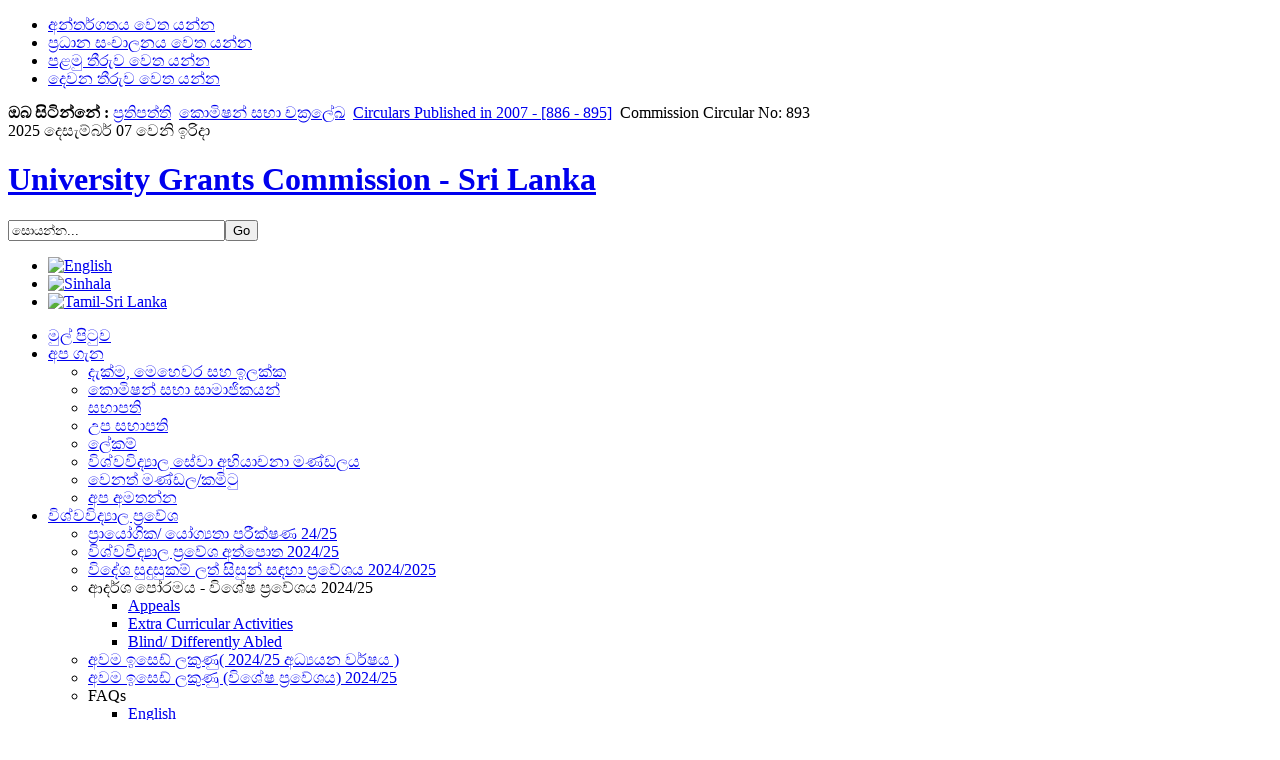

--- FILE ---
content_type: text/html; charset=utf-8
request_url: https://ugc.ac.lk/index.php?option=com_content&view=article&id=456%3Acommission-circular-no-893&catid=12%3Acirculars-published-in-2007&Itemid=20&lang=si
body_size: 10081
content:
<!DOCTYPE html PUBLIC "-//W3C//DTD XHTML 1.0 Transitional//EN" "http://www.w3.org/TR/xhtml1/DTD/xhtml1-transitional.dtd">
<html xmlns="http://www.w3.org/1999/xhtml" xml:lang="si-lk" lang="si-lk">
<head>
<!-- Global site tag (gtag.js) - Google Analytics -->
<script async src="https://www.googletagmanager.com/gtag/js?id=UA-155166827-1"></script>
<script>
  window.dataLayer = window.dataLayer || [];
  function gtag(){dataLayer.push(arguments);}
  gtag('js', new Date());

  gtag('config', 'UA-155166827-1');
</script>


<!-- Global site tag (gtag.js) - Google Analytics -->
<script async src="https://www.googletagmanager.com/gtag/js?id=UA-33953275-2"></script>
<script>
  window.dataLayer = window.dataLayer || [];
  function gtag(){dataLayer.push(arguments);}
  gtag('js', new Date());

  gtag('config', 'UA-33953275-2');
</script>


  <meta http-equiv="content-type" content="text/html; charset=utf-8" />
  <meta name="robots" content="index, follow" />
  <meta name="keywords" content="ugc, university grants commission sri lanka, www.ugc.ac.lk, www.ugc.lk, ugc.ac.lk, ugc.lk, ugc sri lanka, UGC, university, grants, grant, commission, Sri Lanka, colombo, funding, higher, education, sri lanka, mis, scholarships, policy, circulars, Universities, Admissions, statistics, minimum,z scores, z-scores, vacancies, selected, course, recognition, foreign, degrees, postgraduate, graduate, courses, departments, university act of sri lanka, cut off marks, cutoff, sri lankan universities, chairman ugc," />
  <meta name="title" content="Commission Circular No: 893" />
  <meta name="author" content="Administrator" />
  <meta name="description" content="The University Grants Commission (UGC) is the apex body of the University System in Sri Lanka which was established on 22nd December 1978 under the Universities Act No. 16 of 1978. The functions of the UGC are; planning and coordination of university education, allocation of funds to Higher Educational Institutions (HEIs), maintenance of academic standards, regulation of the administration of HEIs and regulation of admission of students to HEIs." />
  <meta name="generator" content="Joomla! 1.5 - Open Source Content Management" />
  <title>Commission Circular No: 893</title>
  <link href="/templates/ugc_classic/favicon.ico" rel="shortcut icon" type="image/x-icon" />
  <link rel="stylesheet" href="https://ugc.ac.lk/plugins/content/attachments.css" type="text/css" />
  <link rel="stylesheet" href="/modules/mod_jflanguageselection/tmpl/mod_jflanguageselection.css" type="text/css" />
  <script type="text/javascript" src="/media/system/js/mootools.js"></script>
  <script type="text/javascript" src="/media/system/js/caption.js"></script>
  <script type="text/javascript" src="/media/system/js/validate.js"></script>
  <script type="text/javascript" src="/templates/ugc_classic/js/tips.script.js"></script>
  <script type="text/javascript">
		window.addEvent('domready', function(){ var JTooltips = new Tips($$('.hasTip'), { maxTitleChars: 50, fixed: false}); });
  </script>
  <script type='text/javascript' src='https://ugc.ac.lk/plugins/content/ja_tabs/ja_tabs.js' charset="utf-8"></script>
<link type='text/css' href='https://ugc.ac.lk/plugins/content/ja_tabs/ja_tabs.css' rel="stylesheet"/>
  <link rel="stylesheet" href="https://ugc.ac.lk/plugins/content/highslide/highslide-styles.css" type="text/css" />
<script type='text/javascript' src='https://ugc.ac.lk/plugins/content/highslide/highslide-full.packed.js'></script>
<script type='text/javascript' src='https://ugc.ac.lk/plugins/content/highslide/swfobject.js'></script>
<script type='text/javascript' src='https://ugc.ac.lk/plugins/content/highslide/do_cookie.js'></script>
<script type='text/javascript'>
hs.graphicsDir = 'https://ugc.ac.lk/plugins/content/highslide/graphics/'; 
hs.showCredits = false;
hs.outlineType = 'rounded-white';
hs.loadingText = 'Loading...';
</script>

<meta name="google-site-verification" content="KVGNSc8l7vANPPLIpLG69mG11U3MN8UeWGeZl59jXS0" />
<META name="y_key" content="2ebcaed0191dc1cd">
<meta name="Developer" content="Amila Udana Kalinga" >
<script language="javascript">
function checkIndexValid(f) {
   if (document.formvalidator.isValid(f)) {
      f.check.value='15367a0ed6183dee80605771d0667020'; //send token
      return true; 
   }
   else {
      alert('Null values are not allowed.  Please retry.');
   }
   return false;
}
</script>
<link rel="stylesheet" href="https://ugc.ac.lk/templates/system/css/system.css" type="text/css" />
<link rel="stylesheet" href="https://ugc.ac.lk/templates/system/css/general.css" type="text/css" />
<link rel="stylesheet" href="https://ugc.ac.lk/templates/ugc_classic/css/template_si.css" type="text/css" />
<link rel="stylesheet" href="https://ugc.ac.lk/templates/ugc_classic/css/typo.css" type="text/css" />

<script language="javascript" type="text/javascript">
	var siteurl = 'https://ugc.ac.lk/';
	var tmplurl = 'https://ugc.ac.lk/templates/ugc_classic';
</script>

<script language="javascript" type="text/javascript" src="https://ugc.ac.lk/templates/ugc_classic/js/ja.script.js"></script>

<!-- js for dragdrop -->

<!-- Menu head -->
			<link href="https://ugc.ac.lk/templates/ugc_classic/ja_menus/ja_moomenu/ja.moomenu.css" rel="stylesheet" type="text/css" />
			<script src="https://ugc.ac.lk/templates/ugc_classic/ja_menus/ja_moomenu/ja.moomenu.js" language="javascript" type="text/javascript" ></script>
			<link href="https://ugc.ac.lk/templates/ugc_classic/css/colors/ugc.css" rel="stylesheet" type="text/css" />


<!--[if lte IE 6]>
<style type="text/css">
.clearfix {height: 1%;}
img {border: none;}
</style>
<![endif]-->

<!--[if gte IE 7.0]>
<style type="text/css">
.clearfix {display: inline-block;}
</style>
<![endif]-->

<link rel="stylesheet" href="https://ugc.ac.lk/templates/ugc_classic/css/ie8_si.css" type="text/css" />
</head>
<body id="bd" class=" wide fs3" style="background-image: url(https://ugc.ac.lk/templates/ugc_classic/images/background/ugc.png);" >

<a name="Top" id="Top"></a>
<ul class="accessibility">
	<li><a href="/index.php?option=com_content&amp;view=article&amp;id=456:commission-circular-no-893&amp;catid=12:circulars-published-in-2007&amp;Itemid=20&amp;lang=si#ugc-content" title="අන්තර්ගතය වෙත යන්න">අන්තර්ගතය වෙත යන්න</a></li>
	<li><a href="/index.php?option=com_content&amp;view=article&amp;id=456:commission-circular-no-893&amp;catid=12:circulars-published-in-2007&amp;Itemid=20&amp;lang=si#ugc-mainnav" title="ප්‍රධාන සංචාලනය වෙත යන්න">ප්‍රධාන සංචාලනය වෙත යන්න</a></li>
	<li><a href="/index.php?option=com_content&amp;view=article&amp;id=456:commission-circular-no-893&amp;catid=12:circulars-published-in-2007&amp;Itemid=20&amp;lang=si#ugc-col1" title="පළමු තීරුව වෙත යන්න">පළමු තීරුව වෙත යන්න</a></li>
	<li><a href="/index.php?option=com_content&amp;view=article&amp;id=456:commission-circular-no-893&amp;catid=12:circulars-published-in-2007&amp;Itemid=20&amp;lang=si#ugc-col2" title="දෙවන තීරුව වෙත යන්න">දෙවන තීරුව වෙත යන්න</a></li>
</ul>

<div id="ugc-wrapper">

<div id="ugc-topbar" class="clearfix">
	<div id="ugc-pathway">
		<strong> ඔබ සිටින්නේ :</strong><span class="breadcrumbs pathway">
<a href="/index.php?option=com_content&amp;view=article&amp;id=675&amp;Itemid=20&amp;lang=si" class="pathway">ප්‍රතිපත්ති</a> <img src="/templates/ugc_classic/images/arrow.png" alt=""  /> <a href="/index.php?option=com_content&amp;view=section&amp;id=5&amp;Itemid=20&amp;lang=si" class="pathway">කොමිෂන් සභා චක්‍රලේඛ</a> <img src="/templates/ugc_classic/images/arrow.png" alt=""  /> <a href="/index.php?view=category&amp;id=12%3Acirculars-published-in-2007&amp;option=com_content&amp;Itemid=20&amp;lang=si" class="pathway">Circulars Published in 2007 - [886 - 895]</a> <img src="/templates/ugc_classic/images/arrow.png" alt=""  /> Commission Circular No: 893</span>

	</div>
		<div id="ugc-search" class="clearfix">
		
<div class="date">

2025 දෙසැම්බර් 07 වෙනි ඉරිදා</div>


	</div>
	</div>

<!-- BEGIN: HEADER -->
<div id="ugc-header" class="clearfix">

		<h1 class="logo">
		<a href="/index.php" title="University Grants Commission - Sri Lanka"><span>University Grants Commission - Sri Lanka</span></a>
	</h1>
	
		<div id="ugc-login">
		
<form action="index.php"  method="post" class="search">
<label for="mod_search_searchword"></label>
<input name="searchword" id="mod_search_searchword" maxlength="100" class="inputbox" type="text" size="25" value="සොයන්න..."  onblur="if(this.value=='') this.value='සොයන්න...';" onfocus="if(this.value=='සොයන්න...') this.value='';" /><input type="submit" value="Go" class="button"/><input type="hidden" name="option" value="com_search" />
	<input type="hidden" name="task"   value="search" />
</form>
<div id="jflanguageselection"><ul class="jflanguageselection"><li><a href="https://ugc.ac.lk/index.php?option=com_content&amp;view=article&amp;id=456:commission-circular-no-893&amp;catid=12:circulars-published-in-2007&amp;Itemid=20&amp;lang=en"><img src="/components/com_joomfish/images/flags/en.gif" alt="English " title="English " /></a></li><li id="active_language"><a href="https://ugc.ac.lk/index.php?option=com_content&amp;view=article&amp;id=456:commission-circular-no-893&amp;catid=12:circulars-published-in-2007&amp;Itemid=20&amp;lang=si"><img src="/components/com_joomfish/images/flags/si.gif" alt="Sinhala" title="Sinhala" /></a></li><li><a href="https://ugc.ac.lk/index.php?option=com_content&amp;view=article&amp;id=456:commission-circular-no-893&amp;catid=12:circulars-published-in-2007&amp;Itemid=20&amp;lang=ta"><img src="/components/com_joomfish/images/flags/ta.gif" alt="Tamil-Sri Lanka" title="Tamil-Sri Lanka" /></a></li></ul></div><!--Joom!fish V2.0.4 (Lightning)-->
<!-- &copy; 2003-2009 Think Network, released under the GPL. -->
<!-- More information: at http://www.joomfish.net -->

	</div>
	
	<!-- BEGIN: MAIN NAVIGATION -->
		<div id="ugc-mainnav">
		<ul id="ugc-cssmenu" class="clearfix">
<li ><a href="https://ugc.ac.lk/" class="menu-item0 first-item" id="menu1" title="මුල් පිටුව"><span class="menu-title">මුල් පිටුව</span></a></li> 
<li class="havechild"><a href="/index.php?option=com_content&amp;view=article&amp;id=3&amp;Itemid=3&amp;lang=si" class="menu-item1" id="menu3" title="අප ගැන"><span class="menu-title">අප ගැන</span></a><ul><li ><a href="/index.php?option=com_content&amp;view=article&amp;id=1484&amp;Itemid=4&amp;lang=si" class=" first-item" id="menu4" title="දැක්ම, මෙහෙවර සහ ඉලක්ක"><span class="menu-title">දැක්ම, මෙහෙවර සහ ඉලක්ක</span></a></li> 
<li ><a href="/index.php?option=com_content&amp;view=article&amp;id=1&amp;Itemid=5&amp;lang=si"  id="menu5" title="කොමිෂන් සභා සාමාජිකයන්"><span class="menu-title">කොමිෂන් සභා සාමාජිකයන්</span></a></li> 
<li ><a href="/index.php?option=com_content&amp;view=article&amp;id=4&amp;Itemid=7&amp;lang=si"  id="menu7" title="සභාපති"><span class="menu-title">සභාපති</span></a></li> 
<li ><a href="/index.php?option=com_content&amp;view=article&amp;id=5&amp;Itemid=8&amp;lang=si"  id="menu8" title="උප සභාපති"><span class="menu-title">උප සභාපති</span></a></li> 
<li ><a href="/index.php?option=com_content&amp;view=article&amp;id=674&amp;Itemid=74&amp;lang=si"  id="menu74" title="ලේකම්"><span class="menu-title">ලේකම්</span></a></li> 
<li ><a href="/index.php?option=com_content&amp;view=article&amp;id=52&amp;Itemid=22&amp;lang=si"  id="menu22" title="විශ්වවිද්‍යාල සේවා අභියාචනා මණ්ඩලය"><span class="menu-title">විශ්වවිද්‍යාල සේවා අභියාචනා මණ්ඩලය</span></a></li> 
<li ><a href="/index.php?option=com_content&amp;view=category&amp;layout=blog&amp;id=78&amp;Itemid=76&amp;lang=si"  id="menu76" title="වෙනත් මණ්ඩල/කමිටු"><span class="menu-title">වෙනත් මණ්ඩල/කමිටු</span></a></li> 
<li ><a href="/index.php?option=com_content&amp;view=article&amp;id=2&amp;Itemid=248&amp;lang=si" class=" last-item" id="menu248" title="අප අමතන්න"><span class="menu-title">අප අමතන්න</span></a></li> 
</ul></li> 
<li class="havechild"><a href="/index.php?option=com_content&amp;view=article&amp;id=25&amp;Itemid=11&amp;lang=si" class="menu-item2" id="menu11" title="විශ්වවිද්‍යාල  ප්‍රවේශ"><span class="menu-title">විශ්වවිද්‍යාල  ප්‍රවේශ</span></a><ul><li ><a href="/index.php?option=com_content&amp;view=article&amp;id=2400&amp;Itemid=177&amp;lang=si" class=" first-item" id="menu177" title="ප්‍රායෝගික/ යෝග්‍යතා පරීක්ෂණ 24/25"><span class="menu-title">ප්‍රායෝගික/ යෝග්‍යතා පරීක්ෂණ 24/25</span></a></li> 
<li ><a href="/index.php?option=com_content&amp;view=article&amp;id=1801&amp;Itemid=258&amp;lang=si"  id="menu258" title="විශ්වවිද්‍යාල ප්‍රවේශ අත්පොත 2024/25"><span class="menu-title">විශ්වවිද්‍යාල ප්‍රවේශ අත්පොත 2024/25</span></a></li> 
<li ><a href="/index.php?option=com_content&amp;view=article&amp;id=2542&amp;Itemid=64&amp;lang=si"  id="menu64" title="විදේශ සුදුසුකම් ලත් සිසුන් සඳහා ප්‍රවේශය 2024/2025"><span class="menu-title">විදේශ සුදුසුකම් ලත් සිසුන් සඳහා ප්‍රවේශය 2024/2025</span></a></li> 
<li class="havesubchild"><a  id="menu164" title="ආදර්ශ පෝරමය - විශේෂ ප්‍රවේශය 2024/25"><span class="menu-title">ආදර්ශ පෝරමය - විශේෂ ප්‍රවේශය 2024/25</span></a><ul><li ><a href="/downloads/admissions/SpecimenForm/Appeals_Form.pdf" class=" first-item" id="menu268" title="Appeals"><span class="menu-title">Appeals</span></a></li> 
<li ><a href="/downloads/admissions/SpecimenForm/Extra_Curricular_Activities.pdf"  id="menu269" title="Extra Curricular Activities"><span class="menu-title">Extra Curricular Activities</span></a></li> 
<li ><a href="/downloads/admissions/SpecimenForm/Blind_Differently_Abled.pdf" class=" last-item" id="menu270" title="Blind/ Differently Abled"><span class="menu-title">Blind/ Differently Abled</span></a></li> 
</ul></li> 
<li ><a href="/index.php?option=com_content&amp;view=article&amp;id=2021&amp;Itemid=163&amp;lang=si"  id="menu163" title="අවම ඉසෙඩ් ලකුණු( 2024/25 අධ්‍යයන වර්ෂය )"><span class="menu-title">අවම ඉසෙඩ් ලකුණු( 2024/25 අධ්‍යයන වර්ෂය )</span></a></li> 
<li ><a href="/index.php?option=com_content&amp;view=article&amp;id=2040&amp;Itemid=192&amp;lang=si"  id="menu192" title="අවම ඉසෙඩ් ලකුණු (විශේෂ ප්‍රවේශය) 2024/25"><span class="menu-title">අවම ඉසෙඩ් ලකුණු (විශේෂ ප්‍රවේශය) 2024/25</span></a></li> 
<li class="havesubchild"><a class=" last-item" id="menu210" title="FAQs"><span class="menu-title">FAQs</span></a><ul><li ><a href="http://www.ugc.ac.lk/downloads/admissions/FAQ/English.pdf" class=" first-item" id="menu211" title="English"><span class="menu-title">English</span></a></li> 
<li ><a href="/downloads/admissions/FAQ/Sinhala.pdf"  id="menu215" title="Sinhala"><span class="menu-title">Sinhala</span></a></li> 
<li ><a href="/downloads/admissions/FAQ/Tamil.pdf" class=" last-item" id="menu216" title="Tamil"><span class="menu-title">Tamil</span></a></li> 
</ul></li> 
</ul></li> 
<li class="havechild"><a href="/index.php?option=com_content&amp;view=article&amp;id=1060&amp;Itemid=115&amp;lang=si" class="menu-item3" id="menu115" title="අයවැය සහ මූල්‍ය"><span class="menu-title">අයවැය සහ මූල්‍ය</span></a><ul><li ><a href="/index.php?option=com_content&amp;view=article&amp;id=2639&amp;Itemid=243&amp;lang=si" class=" first-item" id="menu243" title="වාර්ෂික ප්‍රතිපාදන 2025"><span class="menu-title">වාර්ෂික ප්‍රතිපාදන 2025</span></a></li> 
<li ><a href="/index.php?option=com_content&amp;view=article&amp;id=2121&amp;Itemid=245&amp;lang=si"  id="menu245" title="මුදල් පුරෝකථනය"><span class="menu-title">මුදල් පුරෝකථනය</span></a></li> 
<li ><a href="/index.php?option=com_content&amp;view=article&amp;id=2141&amp;Itemid=247&amp;lang=si"  id="menu247" title="මූල්‍ය සංඛ්‍යාලේඛන (GFS)"><span class="menu-title">මූල්‍ය සංඛ්‍යාලේඛන (GFS)</span></a></li> 
<li ><a href="/index.php?option=com_content&amp;view=article&amp;id=1546&amp;Itemid=157&amp;lang=si"  id="menu157" title="මූල්‍ය ප්‍රකාශ"><span class="menu-title">මූල්‍ය ප්‍රකාශ</span></a></li> 
<li class="havesubchild"><a class=" last-item" id="menu224" title="ප්‍රගති වාර්තා"><span class="menu-title">ප්‍රගති වාර්තා</span></a><ul><li ><a href="/index.php?option=com_content&amp;view=article&amp;id=2007&amp;Itemid=225&amp;lang=si" class=" first-item" id="menu225" title="මහපොළ සහ ශිෂ්‍යාධාරය"><span class="menu-title">මහපොළ සහ ශිෂ්‍යාධාරය</span></a></li> 
<li ><a href="/index.php?option=com_content&amp;view=article&amp;id=1985&amp;Itemid=232&amp;lang=si"  id="menu232" title="පුද්ගල පඩිනඩි"><span class="menu-title">පුද්ගල පඩිනඩි</span></a></li> 
<li ><a href="/index.php?option=com_content&amp;view=article&amp;id=2211&amp;Itemid=252&amp;lang=si" class=" last-item" id="menu252" title="කාර්ය සාධන විගණනය"><span class="menu-title">කාර්ය සාධන විගණනය</span></a></li> 
</ul></li> 
</ul></li> 
<li class="havechild"><a href="/index.php?option=com_university&amp;view=university&amp;Itemid=10&amp;lang=si" class="menu-item4" id="menu10" title="විශ්වවිද්‍යාල සහ  ආයතන"><span class="menu-title">විශ්වවිද්‍යාල සහ  ආයතන</span></a><ul><li ><a href="/index.php?option=com_university&amp;view=list&amp;Itemid=25&amp;lang=si" class=" first-item" id="menu25" title="විශ්වවිද්‍යාල"><span class="menu-title">විශ්වවිද්‍යාල</span></a></li> 
<li ><a href="/index.php?option=com_university&amp;view=campuses&amp;Itemid=26&amp;lang=si"  id="menu26" title="මණ්ඩප"><span class="menu-title">මණ්ඩප</span></a></li> 
<li ><a href="/index.php?option=com_university&amp;view=institutes&amp;Itemid=27&amp;lang=si"  id="menu27" title="ආයතන"><span class="menu-title">ආයතන</span></a></li> 
<li ><a href="/index.php?option=com_content&amp;view=article&amp;id=2462&amp;Itemid=37&amp;lang=si"  id="menu37" title="වෙනත් පිළිගත් උපාධී"><span class="menu-title">වෙනත් පිළිගත් උපාධී</span></a></li> 
<li ><a href="/index.php?option=com_content&amp;view=article&amp;id=1200&amp;Itemid=131&amp;lang=si"  id="menu131" title="බාහිර උපාධි සහ විස්තාරිත පාඨමාලා"><span class="menu-title">බාහිර උපාධි සහ විස්තාරිත පාඨමාලා</span></a></li> 
<li ><a href="/index.php?option=com_content&amp;view=article&amp;id=114&amp;Itemid=46&amp;lang=si"  id="menu46" title="වෙනත් රාජ්‍ය විශ්වවිද්‍යාල"><span class="menu-title">වෙනත් රාජ්‍ය විශ්වවිද්‍යාල</span></a></li> 
<li ><a href="/index.php?option=com_content&amp;view=article&amp;id=105&amp;Itemid=100&amp;lang=si"  id="menu100" title="පිළිගත් විදේශීය විශ්වවිද්‍යාල"><span class="menu-title">පිළිගත් විදේශීය විශ්වවිද්‍යාල</span></a></li> 
<li ><a href="/index.php?option=com_content&amp;view=article&amp;id=2585&amp;Itemid=105&amp;lang=si" class=" last-item" id="menu105" title="දකුණු ආසියාතික විශ්වවිද්‍යාලය"><span class="menu-title">දකුණු ආසියාතික විශ්වවිද්‍යාලය</span></a></li> 
</ul></li> 
<li class="havechild"><a class="menu-item5" id="menu133" title="DRIC"><span class="menu-title">DRIC</span></a><ul><li ><a href="/index.php?option=com_content&amp;view=article&amp;id=1337&amp;Itemid=142&amp;lang=si" class=" first-item" id="menu142" title="අප ගැන"><span class="menu-title">අප ගැන</span></a></li> 
<li ><a href="/index.php?option=com_content&amp;view=article&amp;id=2348&amp;Itemid=134&amp;lang=si"  id="menu134" title="පර්යේෂණ ප්‍රදාන"><span class="menu-title">පර්යේෂණ ප්‍රදාන</span></a></li> 
<li ><a href="/index.php?option=com_content&amp;view=article&amp;id=2242&amp;Itemid=251&amp;lang=si"  id="menu251" title="අවබෝධතා ගිවිසුම්"><span class="menu-title">අවබෝධතා ගිවිසුම්</span></a></li> 
<li ><a href="/index.php?option=com_content&amp;view=article&amp;id=2243&amp;Itemid=255&amp;lang=si" class=" last-item" id="menu255" title="විදේශ අරමුදල් ලබන ව්‍යාපෘති"><span class="menu-title">විදේශ අරමුදල් ලබන ව්‍යාපෘති</span></a></li> 
</ul></li> 
<li class="havechild active"><a href="/index.php?option=com_content&amp;view=article&amp;id=675&amp;Itemid=12&amp;lang=si" class="menu-item6 active" id="menu12" title="ප්‍රතිපත්ති"><span class="menu-title">ප්‍රතිපත්ති</span></a><ul><li class="havesubchild"><a class=" first-item" id="menu18" title="විශ්වවිද්‍යාල පනත"><span class="menu-title">විශ්වවිද්‍යාල පනත</span></a><ul><li ><a href="/index.php?option=com_content&amp;view=article&amp;id=49&amp;Itemid=195&amp;lang=si" class=" first-item" id="menu195" title="1978 අංක 16 දරන විශ්වවිද්‍යාල පනත"><span class="menu-title">1978 අංක 16 දරන විශ්වවිද්‍යාල පනත</span></a></li> 
<li ><a href="/index.php?option=com_content&amp;view=article&amp;id=1768&amp;Itemid=196&amp;lang=si" class=" last-item" id="menu196" title="විශ්වවිද්‍යාල (සංශෝධනය) පනත"><span class="menu-title">විශ්වවිද්‍යාල (සංශෝධනය) පනත</span></a></li> 
</ul></li> 
<li class="havesubchild"><a href="/index.php?option=com_content&amp;view=article&amp;id=2484&amp;Itemid=261&amp;lang=si"  id="menu261" title="ආයතන සංග්‍රහය"><span class="menu-title">ආයතන සංග්‍රහය</span></a><ul><li ><a href="https://ugc.ac.lk/index.php?option=com_content&amp;view=article&amp;id=2484&amp;Itemid=261&amp;lang=si" class=" first-item" id="menu264" title="Sinhala"><span class="menu-title">Sinhala</span></a></li> 
<li ><a href="https://ugc.ac.lk/index.php?option=com_content&amp;view=article&amp;id=2484&amp;Itemid=261&amp;lang=en" class=" last-item" id="menu266" title="English"><span class="menu-title">English</span></a></li> 
</ul></li> 
<li class="active"><a href="/index.php?option=com_content&amp;view=section&amp;id=5&amp;Itemid=20&amp;lang=si" class=" active" id="menu20" title="කොමිෂන් සභා චක්‍රලේඛ"><span class="menu-title">කොමිෂන් සභා චක්‍රලේඛ</span></a></li> 
<li ><a href="/index.php?option=com_content&amp;view=section&amp;id=12&amp;Itemid=47&amp;lang=si"  id="menu47" title="ආයතන චක්‍රලේඛ ලිපි"><span class="menu-title">ආයතන චක්‍රලේඛ ලිපි</span></a></li> 
<li ><a href="/index.php?option=com_content&amp;view=section&amp;id=13&amp;Itemid=52&amp;lang=si"  id="menu52" title="මුදල් චක්‍රලේඛ ලිපි"><span class="menu-title">මුදල් චක්‍රලේඛ ලිපි</span></a></li> 
<li ><a href="/index.php?option=com_content&amp;view=category&amp;id=70&amp;Itemid=53&amp;lang=si"  id="menu53" title="විශ්‍රාමවැටුප් චක්‍රලේඛ ලිපි"><span class="menu-title">විශ්‍රාමවැටුප් චක්‍රලේඛ ලිපි</span></a></li> 
<li ><a href="/index.php?option=com_content&amp;view=section&amp;id=31&amp;Itemid=249&amp;lang=si"  id="menu249" title="සියලුම උසස් අධ්‍යාපන ආයතන සඳහා වූ ලිපි"><span class="menu-title">සියලුම උසස් අධ්‍යාපන ආයතන සඳහා වූ ලිපි</span></a></li> 
<li ><a href="/index.php?option=com_content&amp;view=section&amp;id=18&amp;Itemid=103&amp;lang=si"  id="menu103" title="වෙනත් චක්‍රලේඛ ලිපි"><span class="menu-title">වෙනත් චක්‍රලේඛ ලිපි</span></a></li> 
<li class="havesubchild"><a class=" last-item" id="menu201" title="නියෝග සහ නියමාවලීන්"><span class="menu-title">නියෝග සහ නියමාවලීන්</span></a><ul><li ><a href="/index.php?option=com_wrapper&amp;view=wrapper&amp;Itemid=202&amp;lang=si" class=" first-item" id="menu202" title="Universities"><span class="menu-title">Universities</span></a></li> 
<li ><a href="/index.php?option=com_wrapper&amp;view=wrapper&amp;Itemid=203&amp;lang=si"  id="menu203" title="Campuses"><span class="menu-title">Campuses</span></a></li> 
<li ><a href="/index.php?option=com_wrapper&amp;view=wrapper&amp;Itemid=204&amp;lang=si"  id="menu204" title="පශ්චාත් උපාධි ආයතන"><span class="menu-title">පශ්චාත් උපාධි ආයතන</span></a></li> 
<li ><a href="/index.php?option=com_wrapper&amp;view=wrapper&amp;Itemid=205&amp;lang=si"  id="menu205" title="Institutes"><span class="menu-title">Institutes</span></a></li> 
<li ><a href="/index.php?option=com_wrapper&amp;view=wrapper&amp;Itemid=257&amp;lang=si" class=" last-item" id="menu257" title="වෙනත් නියමාවලින්"><span class="menu-title">වෙනත් නියමාවලින්</span></a></li> 
</ul></li> 
</ul></li> 
<li class="havechild"><a class="menu-item7" id="menu206" title="HR"><span class="menu-title">HR</span></a><ul><li ><a href="/index.php?option=com_content&amp;view=category&amp;id=94&amp;Itemid=262&amp;lang=si" class=" first-item" id="menu262" title="Notices"><span class="menu-title">Notices</span></a></li> 
<li ><a href="/index.php?option=com_content&amp;view=section&amp;id=34&amp;Itemid=267&amp;lang=si" class=" last-item" id="menu267" title="Letters to all HEIs"><span class="menu-title">Letters to all HEIs</span></a></li> 
</ul></li> 
<li class="havechild"><a class="menu-item8 last-item" id="menu181" title="සබැඳි"><span class="menu-title">සබැඳි</span></a><ul><li ><a href="https://eugc.ugc.ac.lk/cgee/" class=" first-item" id="menu182" title="CGEE කේන්ද්‍රය"><span class="menu-title">CGEE කේන්ද්‍රය</span></a></li> 
<li ><a href="https://eugc.ugc.ac.lk/complaint-portal/"  id="menu207" title="නවක වදය සහ SGBV පැමිණිලි"><span class="menu-title">නවක වදය සහ SGBV පැමිණිලි</span></a></li> 
<li ><a href="https://eugc.ugc.ac.lk/qac/"  id="menu183" title="QAC කවුන්සිලය"><span class="menu-title">QAC කවුන්සිලය</span></a></li> 
<li ><a  id="menu184" title="HETC ව්‍යාපෘතිය"><span class="menu-title">HETC ව්‍යාපෘතිය</span></a></li> 
<li ><a href="http://ahead.lk/"  id="menu233" title="AHEAD ව්‍යාපෘතිය"><span class="menu-title">AHEAD ව්‍යාපෘතිය</span></a></li> 
<li ><a href="http://www.mahapola.lk/"  id="menu230" title="මහපොළ ශිෂ්‍යත්ව"><span class="menu-title">මහපොළ ශිෂ්‍යත්ව</span></a></li> 
<li ><a href="http://www.roadtoadulthood.lk"  id="menu219" title="වැඩිහිටිභාවයට මග"><span class="menu-title">වැඩිහිටිභාවයට මග</span></a></li> 
<li ><a href="/index.php?option=com_content&amp;view=article&amp;id=2188&amp;Itemid=250&amp;lang=si"  id="menu250" title="මහජනයාට කෙරෙන නිවේදන"><span class="menu-title">මහජනයාට කෙරෙන නිවේදන</span></a></li> 
<li ><a href="https://reginfo.ou.ac.lk/applyonline/" class=" last-item" id="menu256" title="විවෘත විශ්වවිද්‍යාලය  පිරිනමන උපාධි පාඨමාලා"><span class="menu-title">විවෘත විශ්වවිද්‍යාලය  පිරිනමන උපාධි පාඨමාලා</span></a></li> 
</ul></li> 
</ul>
	</div>
		<!-- END: MAIN NAVIGATION -->

</div>
<!-- END: HEADER -->
<!-- New flasher -->
<div id="ugc-botnav">
	
</div>
<!-- END: New flasher -->



<div id="ugc-containerwrap-f">
<div id="ugc-container" class="clearfix">

	<div id="ugc-mainbody" class="clearfix">

		
		<!-- BEGIN: CONTENT -->
		<div id="ugc-content"><div id="ugc-content-top"><div id="ugc-content-bot" class="clearfix">
			
    		
			<div id="ugc-current-content" class="clearfix">
  			
<h2 class="contentheading">
		<a href="/index.php?option=com_content&amp;view=article&amp;id=456%3Acommission-circular-no-893&amp;catid=12%3Acirculars-published-in-2007&amp;Itemid=20&amp;lang=si" class="contentpagetitle">
		Commission Circular No: 893	</a>
	</h2>




<div class="article-content">
<p style="text-align: right;">23rd August, 2007.</p>
<p> </p>
<p>Vice-Chancellors of Universities,<br />Rectors of Campuses, <br />Directors of Institutes.</p>
<p> </p>
<p><strong>PRESENTATION OF LONG  SERVICE AWARD TO UNIVERSITY EMPLOYEES</strong></p>
<p><br /> Your attention is drawn to  Commission Circular No.696 dated 27th January 1997 on the above  subject.</p>
<p>2.         The Commission at its 727th meeting decided to substitute  para 3 of the Commission Circular No.696  with the following paragraph:</p>
<blockquote>
<blockquote>
<table style="width: 100%;" border="0" cellpadding="4" cellspacing="2">
<tbody>
<tr>
<td>“Governing Authorities are authorized to make their own decisions  relating to the design , size, model and the nature of the  medal/plaque, provided the cost does not exceed Rs. 1500/-.  Please  note that the university employees should be given the opportunity to  receive Bronze, Silver, Gold plated Medals and Wall Plaque  on  completion of 25 years ,30 years, 35 years and 40 years  of service  respectively instead of awarding one medal for their satisfactory  continuous service of 25 years or more”.</td>
</tr>
</tbody>
</table>
</blockquote>
</blockquote>
<p>3.     All employees in the University System who have completed a  period of satisfactory continuous service of 25 years or more in the  Higher Educational Institutions/ Institutes/ Campus/ UGC should be  rewarded on the following basis in recognition of their continuous  service to the University System.</p>
<blockquote>
<p>(a) 25 years of meritorious  service Rs.5000/- and a Bronze Medal</p>
<p>(b) 30 years of meritorious  service Rs.7500/- and a Silver Medal</p>
<p>(c) 35 years of meritorious  service Rs.10000/- and a Gold plated Medal</p>
<p>(d) 40 year of meritorious  service Rs. 15000/- and a Wall Plaque</p>
</blockquote>
<p>4.       The other provisions of the Commission Circular No. 696 will remain  unchanged.</p>
<p>5.       Please take action accordingly.</p>
<p><span lang="EN-US"><br /> </span><br /> <strong>(Prof.  Gamini Samaranayake)</strong><br /> Chairman</p>
<p> </p>
<strong>Copies to:<br /> </strong> <br /> 1.    Vice-Chairman/UGC              <br /> 2.    Members of   the UGC                <br /> 3.    Secretary/UGC               <br /> 4.    Deans of Faculties               <br /> 5.    Registrars of Universities               <br /> 6    .   Financial Controller/UGC               <br /> 7    .   Bursars of Universities               <br /> 8    .   Librarians/SAL/AL of the Higher Educational  Institutions/ Institutes.               <br /> 9.  Deputy Registrars/ Snr. Asst. Registrars/  Asst. Registrars of Campuses/Institutes              <br /> 10.  Deputy Bursars/ Snr. Asst. Bursars/Asst.  Bursars of Campuses/Institutes       <br /> 11.  Chief Internal Auditor/UGC              <br /> 12.  Govt. Audit Superintendents of Universities              <br /> 13.  Snr. Asst. Int. Auditors/Asst. Int. Auditors  of HEIs              <br /> 14.  Secretaries of Trade Unions              <br /> 15.  Auditor-General
<p> </p>
<p>File No:  UGC/HR/6/1/16</p></div>


<span class="article_separator">&nbsp;</span>

			</div>

		</div></div></div>
		<!-- END: CONTENT -->

	  		
				
				
		
	</div>

	
</div></div>

<!-- BEGIN: BOTTOM SPOTLIGHT -->
<div id="ugc-botsl" class="clearfix">
  
    <div class="ugc-box-left" style="width: 49.95%;">
				<div class="moduletable">
					<h3>ඉක්මන් සබැඳි</h3>
					<table style="width: 100%;" align="center" border="0" cellpadding="1" cellspacing="1">
<tbody>
<tr>
<td width="3%"><img alt="ext_com" src="/images/icons/menu/icon-16-checkin.png" width="17" height="17" /></td>
<td width="97%" height="23"><a href="/index.php?option=com_joomap&amp;Itemid=41&amp;lang=si">වෙබ් අඩවි සිතියම</a><a href="/index.php?option=com_content&amp;view=article&amp;id=52&amp;Itemid=22&amp;lang=si"></a></td>
</tr>
<tr>
<td><img alt="ext_com" src="/images/icons/menu/icon-16-language.png" width="17" height="17" /></td>
<td><a href="https://eugc.ac.lk/cgee/">ස්ත්‍රී පුරුෂ සමාජභාවයේ සමානාත්මතාව / සාධාරණත්වය පිළිබඳ කේන්ද්‍රය</a></td>
</tr>
<tr>
<td><img alt="ext_com" src="/images/icons/menu/icon-16-language.png" width="17" height="17" /></td>
<td><a target="_blank" title="Quality Assurance and Accreditation Council" href="https://www.eugc.ac.lk/qac/">තත්ත්ව ආරක්ෂණ කවුන්සිලය</a></td>
</tr>
<tr>
<td><img alt="ext_com" src="/images/icons/menu/icon-16-language.png" width="17" height="17" /></td>
<td><a target="_blank" title="National Online Distance Education Service" href="http://www.nodes.lk/">ජාතික මාර්ගගත දුරස්ථ අධ්‍යාපන සේවාව</a></td>
</tr>
<tr>
<td><img alt="ext_com" src="/images/icons/menu/icon-16-language.png" width="17" height="17" /></td>
<td><a target="_blank" title="HETC" href="#">HETC ව්‍යාපෘතිය</a></td>
</tr>
<tr>
<td><img alt="ext_com" src="/images/icons/menu/icon-16-language.png" width="17" height="17" /></td>
<td><a target="_blank" title="AHEAD" href="http://ahead.lk/">AHEAD ව්‍යාපෘතිය</a></td>
</tr>
<tr>
<td><img alt="ext_com" src="/images/icons/menu/icon-16-language.png" width="17" height="17" /></td>
<td><a target="_blank" title="Lanka Education And Research Network" href="http://www.ac.lk/">LEARN ජාලය</a></td>
</tr>
<tr>
<td><img alt="ext_com" src="/images/icons/menu/icon-16-language.png" width="17" height="17" /></td>
<td><a target="_blank" title="eduID" href="http://ac.lk/eduid">eduID</a></td>
</tr>
<tr>
<td><img alt="ext_com" src="/images/icons/menu/icon-16-language.png" width="17" height="17" /></td>
<td><a target="_blank" title="Lanka Education And Research Network" href="http://www.ac.lk/"></a><a href="http://www.mohe.gov.lk/" target="_blank" title="Ministry of Higher Education - Sri Lanka">උසස් අධ්‍යාපන අමාත්‍යාංශය</a></td>
</tr>
<tr>
<td><img alt="ext_com" src="/images/icons/menu/icon-16-language.png" width="17" height="17" /></td>
<td><a target="_blank" title="Lanka Education And Research Network" href="http://www.ac.lk/"></a><a href="http://www.gov.lk/" target="_blank" title="Government of Sri Lanka">ශ්‍රී ලංකා රජය</a></td>
</tr>
<!--<tr>
<td><img alt="ext_com" src="/images/icons/menu/icon-16-language.png" width="17" height="17" /></td>
<td><a target="_blank" title="BSE Degree Program at the OUSL" href="http://www.ac.lk/"></a><a href="https://reginfo.ou.ac.lk/applyonline/" target="_blank" title="BSE Degree Program at the OUSL">BSE Degree Program at the OUSL</a></td>
</tr>--></tbody>
</table>		</div>
	
  </div>
    
  
    <div class="ugc-box-right" style="width: 49.95%;">
				<div class="moduletable">
					<h3>විශේෂ සබැඳි</h3>
					<table cellpadding="2" cellspacing="2">
<tbody>
<tr><!--<td width="4%" align="center"><a href="/index.php?option=com_university&amp;view=university&amp;Itemid=10&amp;lang=si"><img src="/images/uni/uni_info_home.png" title="University Information" width="75" /></a><span style="font-size: 8pt;"><a href="/index.php?option=com_university&amp;view=university&amp;Itemid=10&amp;lang=si">University<br /> Information</a></span></td>-->
<td width="4%" align="center"><a href="#"><!--<img src="/images/uni/uni_info_home.png" title="University Information" width="75" /></a><span style="font-size: 8pt;"><a href="#">University<br /> Information</a></span>--></a></td>
<td width="96%" align="right"><a href="/index.php?option=com_content&amp;view=article&amp;id=1741%3Apayment-gateway&amp;catid=144%3Apayment-gateway&amp;Itemid=20&amp;lang=si"><img src="/images/home/hat.png" title="Events Gallery" align="absmiddle" /><br /></a><a href="/index.php?option=com_content&amp;view=article&amp;id=1741%3Apayment-gateway&amp;catid=144%3Apayment-gateway&amp;Itemid=20&amp;lang=si"><span style="font-size: 8pt;"> සුදුසුකම් පිළිගැනීම</span></a></td>
<!--<td width="96%" align="right"><a href="/en/component/content/article/1741-payment-gateway.html"><img src="/images/home/galleryaa.png" title="Events Gallery" align="absmiddle" /></a></td>--> <!--<td width="96%" align="right"><a href="/index.php?option=com_exposeprive&amp;Itemid=91&amp;lang=si"><img src="/images/home/gallery.png" title="Events Gallery" align="absmiddle" /></a></td> --></tr>
<tr>
<td align="center"><a href="/index.php?option=com_content&amp;view=article&amp;id=671&amp;Itemid=67&amp;lang=si"><img src="/images/home/RSS1.png" /></a></td>
<td align="right"><a href="http://mail.ugc.ac.lk/" title="UGC Webmail"><img src="/images/home/webmail.png" title="UGC Webmail" width="100" align="absmiddle" height="38" /></a></td>
</tr>
</tbody>
</table>		</div>
	
  </div>
    
  </div>
<!-- END: BOTTOM SPOTLIGHT -->
<div id="ugc-botnews">
	
</div>

<!-- BEGIN: FOOTER -->
<div id="ugc-footer">
	<p><strong>කතුහිමිකම &#169; 2025 විශ්වවිද්‍යාල ප්‍රතිපාදන කොමිෂන් සභාව. සියළු හිමිකම් ඇවිරිනි.</strong></p>
<p>
<!--<small><a href="http://www.joomla.org">ජූම්ලා!</a> යනු <a href="http://www.gnu.org/licenses/gpl-2.0.html">GNU/GPL වරපත</a> යටතේ නිකුත් වූ නිදහස් මෘදුකාංගයකි</small> -->
</p>
<table width="100%" border="0" cellpadding="0" cellspacing="0">
  <tr>
    <td align="center"><hr /></td>
  </tr>
  <tr>
    <td align="center">&nbsp;</td>
  </tr>  
</table>

</div>
<!-- END: FOOTER -->

</div>


<script type="text/javascript">
	addSpanToTitle();
	jaAddFirstItemToTopmenu();
	jaRemoveLastContentSeparator();
	//jaRemoveLastTrBg();
</script>
<script>
  (function(i,s,o,g,r,a,m){i['GoogleAnalyticsObject']=r;i[r]=i[r]||function(){
  (i[r].q=i[r].q||[]).push(arguments)},i[r].l=1*new Date();a=s.createElement(o),
  m=s.getElementsByTagName(o)[0];a.async=1;a.src=g;m.parentNode.insertBefore(a,m)
  })(window,document,'script','//www.google-analytics.com/analytics.js','ga');

  ga('create', 'UA-62758860-1', 'auto');
  ga('send', 'pageview');

</script>

			<script type="text/javascript">
			var gaJsHost = (("https:" == document.location.protocol) ? "https://ssl." : "http://www.");
			document.write(unescape("%3Cscript src='" + gaJsHost + "google-analytics.com/ga.js' type='text/javascript'%3E%3C/script%3E"));
			</script>
			<script type="text/javascript">
			try {
			var pageTracker = _gat._getTracker("UA-12299969-1");
			pageTracker._trackPageview();
			} catch(err) {}</script>
			</body>

</html>